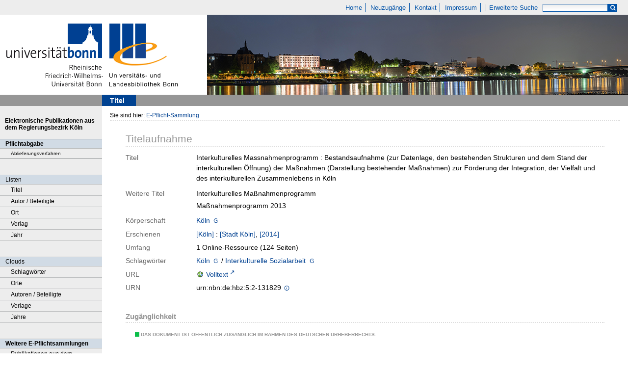

--- FILE ---
content_type: text/html;charset=utf-8
request_url: https://epflicht.ulb.uni-bonn.de/335234
body_size: 5334
content:
<!DOCTYPE html>
<html lang="de"><head><title>E-Pflicht-Sammlung / Interkulturelles Massnahmenprogramm</title><meta name="twitter:image" content="http://epflicht.ulb.uni-bonn.de/download/webcache/304/"/><meta name="twitter:title" content="Interkulturelles Massnahmenprogramm&#160;: Bestandsaufnahme (zur Datenlage, den bestehenden Strukturen und dem Stand der interkulturellen &#214;ffnung) der Ma&#223;nahmen (Darstellung bestehender Ma&#223;nahmen) [...]. [K&#246;ln] : [Stadt K&#246;ln], [2014]"/><meta property="og:site" content="E-Pflicht-Sammlung"/><meta property="og:url" content="http://epflicht.ulb.uni-bonn.de/335234"/><meta property="og:type" content="book"/><meta property="og:title" content="Interkulturelles Massnahmenprogramm : Bestandsaufnahme (zur Datenlage, den bestehenden Strukturen und dem Stand der interkulturellen &#214;ffnung) der Ma&#223;nahmen (Darstellung bestehender Ma&#223;nahmen) zur F&#246;rderung der Integration, der Vielfalt und des interkulturellen Zusammenlebens in K&#246;ln"/><meta property="book:release_date" content="2014"/><meta property="og:image" content="http://epflicht.ulb.uni-bonn.de/download/webcache/304/"/><meta property="og:image:width" content="304"/><meta property="og:image:height" content="NaN"/><meta http-equiv="Content-Type" content="xml; charset=UTF-8"/><meta name="viewport" content="width = device-width, initial-scale = 1"/><meta name="description" content="Home. Interkulturelles Massnahmenprogramm&#160;: Bestandsaufnahme (zur Datenlage, den bestehenden Strukturen und dem Stand der interkulturellen &#214;ffnung) der Ma&#223;nahmen (Darstellung bestehender Ma&#223;nahmen) [...]. [K&#246;ln] : [Stadt K&#246;ln], [2014]"/><meta lang="de" content=""/><link rel="shortcut icon" href="/domainimage/favicon.ico" type="image/x-icon"/><link rel="alternate" type="application/rss+xml" title="Home" href="/rss"/><link type="text/css" href="/css/ulb-bonn-epflicht-balancer_front.ulbbnpc_content.css?4042893197151959741" rel="stylesheet"/><script src="/thirdparty/jquery-3.6.0.min.js">&#160;</script><script defer="" src="/static/scripts/main.js">&#160;</script><script defer="" src="/static/scripts/common.js">&#160;</script><script defer="" src="/static/scripts/titleinfo.js">&#160;</script></head><body style="" class="bd-guest   bd-flexLayout bd-root bd-r-ulbbnpc bd-m- bd-ulbbnpc  bd-epflicht bd-content bd-portal bd-metadata bd-portal-titleinfo bd-metadata-titleinfo bd-content-titleinfo bd-content-titleinfo-335234 bd-ebook"><span style="display:none" id="meta"><var id="tree">&#160;<var id="timeout" value="3600" class=" sessionsys"> </var><var id="name" value="ulbbnpc" class=" domain"> </var><var id="relativeRootDomain" value="ulbbnpc" class=" domain"> </var><var id="pathinfo" value="/id/335234" class=" request"> </var><var id="fulldata" value="false" class=" domain"> </var><var id="search-linkDetailedsearchScope" value="root" class=" templating"> </var><var id="class" value="content" class=" request"> </var><var id="classtype" value="portal" class=" request"> </var><var id="tab" value="titleinfo" class=" request"> </var><var id="id" value="335234" class=" request"> </var><var id="leftColToggled" value="false" class=" session"> </var><var id="facetFilterToggled" value="false" class=" session"> </var><var id="topheight" value="69" class=" session"> </var><var id="bottomheight" value="37" class=" session"> </var><var id="bodywidth" value="1000" class=" session"> </var><var id="centercolwidth" value="1040" class=" session"> </var><var id="middlerowheight" value="651" class=" session"> </var><var id="numberOfThumbs" value="20" class=" session"> </var><var id="clientwidth" value="1000" class=" session"> </var><var id="fullScreen" value="false" class=" session"> </var><var id="staticWidth" value="false" class=" session"> </var><var id="rightcolwidth" value="220" class=" session"> </var><var id="leftcolwidth" value="208" class=" session"> </var><var id="zoomwidth" value="600" class=" session"> </var><var id="mode" value="w" class=" session"> </var><var id="initialized" value="true" class=" session"> </var><var id="sizes" value="128,1200,2000,0,1000,304,1504,504,800" class=" webcache"> </var><var id="availableZoomLevels" value="304,504,800,1000,1504,2000" class=" webcache"> </var><var id="js-toggleMobileNavi" value="false" class=" templating"> </var><var id="fullscreen-fullzoomOnly" value="false" class=" templating"> </var><var id="css-mobileMin" value="0" class=" templating"> </var><var id="tei-on" value="false" class=" templating"> </var><var id="search-alertIfEmpty" value="true" class=" templating"> </var><var id="search-quicksearchScope" value="root" class=" templating"> </var><var id="search-toggleListMinStructs" value="3" class=" templating"> </var><var id="search-highlightingColor" value="00808066" class=" templating"> </var><var id="layout-wrapperMargins" value="body" class=" templating"> </var><var id="layout-useMiddleContentDIV" value="false" class=" templating"> </var><var id="layout-navPortAboveMiddleContentDIV" value="false" class=" templating"> </var><var id="navPort-align" value="top" class=" templating"> </var><var id="navPath-pageviewStructureResize" value="js" class=" templating"> </var><var id="layout-useLayout" value="flexLayout" class=" templating"> </var><var id="listNavigation-keepToggleState" value="false" class=" templating"> </var><var id="fullscreen-mode" value="None" class=" templating"> </var></var><var id="client" value="browser">&#160;</var><var id="guest" value="true">&#160;</var><var class="layout" id="colleft" value="titleinfo,">&#160;</var><var class="layout" id="colright" value="">&#160;</var></span><div id="main" class="divmain "><div id="topParts" class="flex-s-col "><a class="screenreaders" href="#leftParts">zum Hauptmen&#252;</a><a class="screenreaders" href="#centerParts">zum Inhalt</a><header role="banner" class=""><div id="defaultTop" class="wiki wiki-top defaultTop wiki-defaultTop defaultTop ">
	<table cellpadding="0" cellspacing="0" class="topContent" id="topContent">
			<tr>
				<td id="topmenu">
					<a id="linkHome" class="textlink " href="/" title="Home - Home">Home</a>
					<a id="newEntries" class="textlink" href="/nav/history">Neuzug&#228;nge</a>
					<a id="linkContact" class=" textlink" href="/wiki/contact">Kontakt</a>
					<a id="linkImprint" class=" textlink" href="/doc/imprint">Impressum</a>
					<span id="chooseLanguages">
						
					</span>
					<a class="textlink   " id="searchexpert" href="/search" style="border-right:0;padding-left:8">Erweiterte Suche</a>
					<form method="get" onsubmit="return alertIfEmpty()" name="searchBox" class="searchform" id="quickSearchform" action="/search/quick" style="margin-left:0"><label class="screenreaders" for="quicksearch">Schnellsuche: </label><input type="text" id="quicksearch" name="query" class="quicksearch" onfocus="this.value=''" style="" value="" preset="" msg="Bitte mindestens einen Suchbegriff eingeben."/><button type="submit" id="quicksearchSubmit" class="button large edge slim flat noborder searchglass"><span class="hidden">OK</span></button></form>
				</td>
			</tr>
			<tr>
				
				<td id="toplogo"><a href="http://www.uni-bonn.de" target="_blank"><img alt="" src="/domainimage/logo.png"/></a><a href="http://www.ulb.uni-bonn.de"><img alt="" src="/domainimage/logo_ulb_web.png"/></a></td>
			</tr>
	</table>
</div><nav class="navPort   "><ul id="navPort" class="nav-inline navPort-metadata navPort-content-titleinfo"><li class="viewCtrl_sel  tab-titleinfo firstCtrl tab-metadata-titleinfo" id="tab-content-titleinfo"><span><i class="cap tab">Titel</i><i class="cap abbrTab __tabTitleinfoAbbr">Titel</i></span></li><span style="font-size:0px">&#160;</span></ul></nav></header></div><div id="middleParts" class="flex-s-col "><div id="leftParts" class="leftcol"><a class="screenreaders" name="leftParts">&#160;</a><div id="leftContent"><nav role="navigation"><div id="custom-left-first" class="wiki wiki-left custom-left-first wiki-custom-left-first customLeftFirst "><wiki part="customLeftFirst" identifier="custom-left-first" otid="335234" missing="true"/></div>
				<div id="electronicPublications">
					<a href="/">Elektronische Publikationen aus dem Regierungsbezirk K&#246;ln</a>
				</div>
			<section><div class="menusection menuboxDeliverer"><div class="menuheader menuheaderDeliveryProcess">Pflichtabgabe</div><div class="menubox menuboxDeliverer menuboxDelivererLogin"><a href="/publisher">Ablieferungsverfahren</a></div></div></section><section><div class="menusection menusection-selectIndex"><h4 class="menuheader" id="menuboxSelectIndexHeader"><div>Listen</div></h4><div class="menubox menubox" id="menuboxSelectIndexBox"><ul class="vl-nav nav"><li><a class="index-title " href="/nav/index/title">Titel</a></li><li><a class="index-name " href="/nav/index/name">Autor / Beteiligte</a></li><li><a class="index-place " href="/nav/index/place">Ort</a></li><li><a class="index-printer-publisher " href="/nav/index/printer-publisher">Verlag</a></li><li><a class="index-date last" href="/nav/index/date">Jahr</a></li></ul></div></div></section><section><div class="menusection menusection-clouds"><h4 class="menuheader" id="menuboxCloudsHeader"><div>Clouds</div></h4><div class="menubox menubox" id="menuboxCloudsBox"><ul class="vl-nav nav"><li><a class="cloud-keyword  first" href="/nav/cloud/keyword">Schlagw&#246;rter</a></li><li><a class="cloud-place " href="/nav/cloud/place">Orte</a></li><li><a class="cloud-name " href="/nav/cloud/name">Autoren / Beteiligte</a></li><li><a class="cloud-publisher " href="/nav/cloud/publisher">Verlage</a></li><li><a class="cloud-date  last" href="/nav/cloud/date">Jahre</a></li></ul></div></div></section>
				<div class="menuheader">Weitere E-Pflichtsammlungen</div>
				<div class="menubox">
					<a target="_blank" href="https://e-pflicht.ub.uni-duesseldorf.de/">Publikationen aus dem Regierungsbezirk D&#252;sseldorf</a>
					
					<a target="_blank" href="https://epflicht.ulb.uni-muenster.de/">Publikationen aus den Regierungsbezirken M&#252;nster, Arnsberg und Detmold </a>
				</div>
			<div id="custom-left" class="wiki wiki-left custom-left wiki-custom-left customLeftLast "><wiki part="customLeftLast" identifier="custom-left" otid="335234" missing="true"/></div></nav></div></div><div id="centerParts" class="maincol "><main role="main" class=""><img alt="" style="position:absolute;left:-9999px" id="cInfo" width="0" height="0"/><var id="publicationID" value="335234" class="zoomfullScreen"> </var><var id="mdlistCols" value="false"> </var><var id="isFullzoom" value="false" class="zoomfullScreen"> </var><var id="employsPageview" value="true" class="pagetabs"> </var><var id="webcacheSizes" value="128,304,504,800,1000,1200,1504,2000"> </var><var id="navLastSearchUrl" value="/search?query=dc.subject%3D%22Film%22+and+vl.domain%3Dulbbnpc+sortBy+dc.title%2Fasc&amp;operation=searchRetrieve"> </var><nav role="navigation" class="wr-portalBreadcrumbs"><div class="portalBreadcrumbs noListNavigation-margin"><div class="contentWrapper"><span class="intro item">Sie sind hier: </span><a class="item" href="/">E-Pflicht-Sammlung</a></div></div></nav><div id="div-titleinfo" class="datacol csslayout type_ebook"><div id="titleinfo" class="csslayout  "><div class="titleinfoPart-right titleinfoPartLayout-column"><div id="titleInfoMetadata" class="titleInfo columns"><h1 class="mainheader " id=""><div class="headertext"><div>Titelaufnahme</div></div></h1><ul class="nav"><li class="cols" id="mods_titleInfoTitleNotType"><div class="name title ">Titel</div><div class="value title "><div class="valueDiv">Interkulturelles Massnahmenprogramm : Bestandsaufnahme (zur Datenlage, den bestehenden Strukturen und dem Stand der interkulturellen &#214;ffnung) der Ma&#223;nahmen (Darstellung bestehender Ma&#223;nahmen) zur F&#246;rderung der Integration, der Vielfalt und des interkulturellen Zusammenlebens in K&#246;ln</div></div></li><li class="cols" id="mods_titleInfoTitleAlternative"><div class="name ">Weitere Titel</div><div class="value "><div class="valueDiv">Interkulturelles Ma&#223;nahmenprogramm</div><div class="valueDiv">Ma&#223;nahmenprogramm 2013</div></div></li><li class="cols" id="mods_nameTypeCorporate"><div class="name ">K&#246;rperschaft</div><div class="value "><a id="bib.personalName" class="personalName" href="/search?operation=searchRetrieve&amp;query=bib.personalName%3D%22K%C3%B6ln%22%20and%20vl.domain%3Dulbbnpc sortBy dc.title%2Fasc" title="Suche nach: Autor / Beteiligte = K&#246;ln">K&#246;ln</a> <a title="In der Gemeinsamen Normdatei der DNB nachschlagen" href="http://d-nb.info/gnd/4031483-2" target="_blank"><span class="ln-ico ln-dnb"/></a></div></li><li class="cols" id="mods_originInfoNotEditionElectronicEdition"><div class="name ">Erschienen</div><div class="value "><a id="bib.originPlace" class="" href="/search?operation=searchRetrieve&amp;query=(bib.originPlace%3D%22%5BK%C3%B6ln%5D%22)%20and%20vl.domain%3Dulbbnpc sortBy dc.title%2Fasc" title="Suche nach: Ort = [K&#246;ln]">[K&#246;ln]</a> : <a id="vl.printer-publisher" class="" href="/search?operation=searchRetrieve&amp;query=(vl.printer-publisher%3D%22%5BStadt%20K%C3%B6ln%5D%22)%20and%20vl.domain%3Dulbbnpc sortBy dc.title%2Fasc" title="Suche nach: Verlag = [Stadt K&#246;ln]">[Stadt K&#246;ln]</a>, <a id="dc.date" class="" href="/search?operation=searchRetrieve&amp;query=dc.date%3D%222014%22%20and%20vl.domain%3Dulbbnpc sortBy dc.title%2Fasc" title="Suche nach: Jahr = 2014">[2014]</a></div></li><li class="cols" id="mods_physicalDescriptionExtent"><div class="name ">Umfang</div><div class="value "><span class="mods-extent">1 Online-Ressource (124 Seiten)</span> </div></li><li class="cols" id="mods_subject"><div class="name ">Schlagw&#246;rter</div><div class="value "><span class="mods-geographic"><a id="dc.subject" class="" href="/search?operation=searchRetrieve&amp;query=dc.subject%3D%22K%C3%B6ln%22%20and%20vl.domain%3Dulbbnpc sortBy dc.title%2Fasc" title="Suche nach: Schlagwort = K&#246;ln">K&#246;ln</a>  <a title="In der Gemeinsamen Normdatei der DNB nachschlagen" href="http://d-nb.info/gnd/4031483-2" target="_blank"><span class="ln-ico ln-dnb"/></a><span class="subj-sep"> /</span></span> <span class="mods-topic"><a id="dc.subject" class="" href="/search?operation=searchRetrieve&amp;query=dc.subject%3D%22Interkulturelle%20Sozialarbeit%22%20and%20vl.domain%3Dulbbnpc sortBy dc.title%2Fasc" title="Suche nach: Schlagwort = Interkulturelle Sozialarbeit">Interkulturelle Sozialarbeit</a>  <a title="In der Gemeinsamen Normdatei der DNB nachschlagen" href="http://d-nb.info/gnd/4624181-4" target="_blank"><span class="ln-ico ln-dnb"/></a></span> </div></li><li class="cols" id="mods_locationURL"><div class="name ">URL</div><div class="value "><span class="mods-url"><a class="external" target="_blank" href="https://nbn-resolving.org/urn:nbn:de:hbz:5:2-131829">Volltext</a></span> </div></li><li class="cols" id="mods_IdentifierUrn"><div class="name ">URN</div><div class="value "><span>urn:nbn:de:hbz:5:2-131829&#160;</span><a class="vlIcon" href="/wiki/identifier/urnresolving?urn=urn:nbn:de:hbz:5:2-131829"><span class="ln-ico ln-info"/></a></div></li></ul></div><div class="titleInfo titleAdd columns " id="titleInfoRestrictioninfo"><div class="subheader" role="heading">Zug&#228;nglichkeit</div><ul class="nav"><li><span class="infoFly  licenseInfo allowed-true"><span class="licenseInfo-indicator licenseInfo-indicator-allowed-true licenseInfo-indicator-vlreader-true">&#160;</span><span class="licenseInfo-accessmsg">Das Dokument ist &#246;ffentlich zug&#228;nglich im Rahmen des deutschen Urheberrechts.</span></span></li></ul></div><div class="titleInfo titleAdd columns " id="titleInfoClassification"><div class="subheader" role="heading">Klassifikation</div><ul class="nav"><li><div class="titleInfoClassification"><div class="classificationLinks linkedAncestorStructureAxis ulbbnpc"><nav role="navigation"><a class="item pos1 ulbbnpc" href="/nav/classification/179099">Dokumente zur Region</a> <span class="pos2"> &#8594; </span><a class="item pos2 ulbbnpc" href="/nav/classification/60236">Volkskunde. Gesellschaft. Kultur. Bildung</a> <span class="pos3"> &#8594; </span><a class="item pos3 ulbbnpc" href="/nav/classification/60306">Gesellschaft</a> <span class="pos4"> &#8594; </span><a class="item pos4 ulbbnpc" href="/nav/classification/60317">Soziale Gruppen</a> <span class="pos5"> &#8594; </span><a class="item pos5 ulbbnpc" href="/nav/classification/60324">Ausl&#228;nder</a> </nav></div></div></li></ul></div><div class="titleInfo titleAdd columns " id="titleInfoLinkActions"><div class="subheader" role="heading">Links</div><ul class="nav"><li class="cols"><div class="name titleinfoLinkAction">Nachweis</div><div id="titleinfoLinksOpac" class="value titleinfoLinkAction"><div class="opacLink" style="padding-bottom:0"><a href="https://bonnus.ulb.uni-bonn.de/discovery/search?query=any,contains,990219488880206441&amp;tab=Everything&amp;search_scope=MyInst_and_CI&amp;vid=49HBZ_ULB:DEFAULT&amp;offset=0" target="_blank" class="external"><span class="ln-ico ln-info"/><span class="hide-underlined">&#160;</span><span>Universit&#228;ts- und Landesbibliothek Bonn</span></a></div></div></li></ul></div><div class="titleInfo titleAdd columns " id="titleinfoResources"><div class="subheader" role="heading">Dateien</div><ul class="nav"><li><div class="content"><div><a class="resourceLink " href="/download/pdf/335234" title="" target=""><span><span class="ln-ico ln-pdf"/><span style="margin-left:5px;">Interkulturelles Massnahmenprogramm</span><span style="white-space:nowrap"> [<span class="uppercase">pdf</span><span> 0.77 mb</span>]</span></span></a></div></div></li></ul></div><part type="titleinfoGoStructureLink" alignInner="right"/><div class="titleInfo titleAdd columns " id="displayLicenseInfo"><div class="subheader" role="heading">Nutzungshinweis</div><ul class="nav"><li class="cols"><div class="name licenseTerms"><img title="Nutzungsrechte eingeschr&#228;nkt" src="https://rightsstatements.org/files/buttons/InC.dark-white-interior.svg" class="license-img rsorg"/></div><div id="" class="value licenseTerms"><a href="https://rightsstatements.org/vocab/InC/1.0/" target="_blank" rel="license">Das Medienwerk ist im Rahmen des deutschen Urheberrechts nutzbar.</a></div></li></ul></div></div></div></div></main></div></div><div id="bottomParts" class="flex-s-col "><footer role="contentinfo" class=""><div id="custom-footer" class="wiki wiki-bottom custom-footer wiki-custom-footer customFooter "><div class="top">
</div>

<div class="bottom">
    <div>
        <span class="fleft">
        </span>
        <span class="fright">
            <a id="linkImprint" class=" textlink" href="/doc/imprint">Impressum</a>
            <a target=" _blank" href="https://www.uni-bonn.de/de/datenschutzerklaerung">Datenschutz</a>
        </span>
    </div>
</div></div><div class="footerContent" id="footerContent"><span class="f-links-vls"><a id="footerLinkVLS" target="_blank" href="http://www.semantics.de/produkte/visual_library/">Visual Library Server 2026</a></span></div></footer></div></div></body></html>